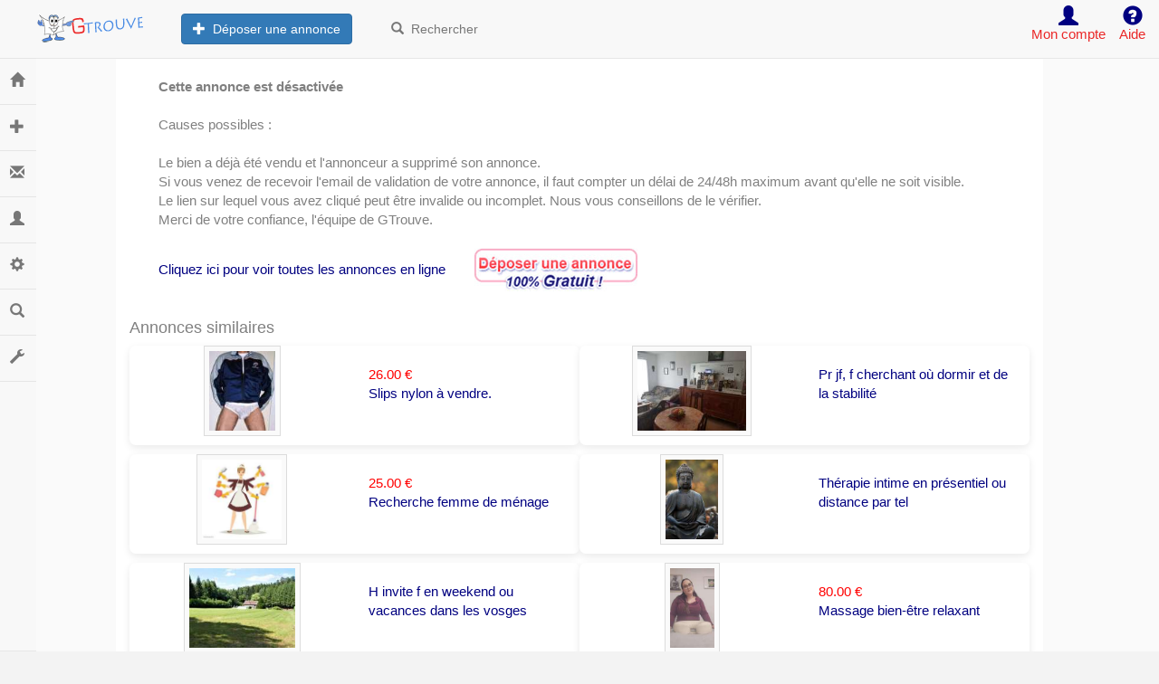

--- FILE ---
content_type: text/html; charset=windows-1252
request_url: http://www.jai-trouve.be/2195571_annonce__recherche-don-de-voiture.html
body_size: 7040
content:
<!DOCTYPE HTML PUBLIC "-//W3C//DTD HTML 4.01 Transitional//EN" "http://www.w3.org/TR/html4/loose.dtd">
<html>
<head>
	<meta http-equiv="content-type" content="text/html; charset=windows-1252">
	<meta charset="windows-1252">
	<meta http-equiv="X-UA-Compatible" content="IE=edge">
	<meta name="viewport" content="width=device-width, initial-scale=1">
	<META NAME="ROBOTS" CONTENT="INDEX, FOLLOW">
	<META NAME="REVISIT-AFTER" CONTENT="1 DAYS">
	<link href="/static/css/bootstrap3.2.min.css" rel="stylesheet" id="bootstrap-css">
	<link rel="stylesheet" href="/static/css/bootstrap2.css?20260121">
			<LINK REL="StyleSheet" HREF="/static/css/style.css?2026012103" TYPE="text/css">
		<LINK REL="StyleSheet" HREF="/static/css/annonces.css?2" TYPE="text/css">
		
	 <link rel="stylesheet" href="/assets/css/disclaimer.css" />
	 
	 
	<LINK REL="StyleSheet" HREF="/static/css/top.css" TYPE="text/css">
	<LINK REL="StyleSheet" HREF="/static/css/nav.css" TYPE="text/css">
	<LINK REL="StyleSheet" HREF="/static/css/iframe.css" TYPE="text/css">
	<LINK REL="StyleSheet" HREF="/static/css/div.css" TYPE="text/css">
	<LINK REL="StyleSheet" HREF="/static/css/div2.css" TYPE="text/css">
	<link rel="stylesheet" href="/static/css/sidebar.css?202601">
	<title>Annonce introuvable ...  acheter et vendre gratuitement</title>
<meta name="description" content=""><meta name="keywords" content="annonces gratuites jai-trouve     , petites annonces gratuites  jai-trouve  , immobilier jai-trouve  , automobiles jai-trouve  , moto jai-trouve  , jai-trouve">

	<script src="/static/js/fonctions.js?2026210103" type="text/javascript">
	</script>
	<style type="text/css">
		body {
			padding-top: 2px;
			padding-bottom: 2px;
		}
		.navbar {
			margin-bottom: 1px;
		}
		iframe {
			overflow: hidden;
		}
		#display_pub {
			display: none;
		}
		@media screen and (min-width: 1000px) {
			#display_pub {
				clear: both;
				display: block;
			}
		}
		
		
		@media screen and (max-width:600px) {
  		.container {
    		padding:0px; !important;
  			}
		
		
	</style>
	<LINK REL='SHORTCUT ICON' HREF='/favicon.ico'><script id="aclib" type="text/javascript" src="//acscdn.com/script/aclib.js"></script></head><body style="background-color:#f3f3f3">	<!-- Static navbar -->
	<nav class="navbar navbar-default navbar-fixed-top">
		<div class="container-fluid">
			<div class="navbar-header">
				<button type="button" class="navbar-toggle collapsed" data-toggle="collapse" data-target="#navbar" aria-expanded="false" aria-controls="navbar">
					<span class="sr-only">Toggle navigation</span>
					<span class="icon-bar"></span>
					<span class="icon-bar"></span>
					<span class="icon-bar"></span>
				</button>
				<a class="navbar-brand" title="Les petites annonces gratuites" href="/"><img src='/static/images/gtrouve_32.png' style='padding-left:10px;'></a>
			</div>
			<div id="navbar" class="navbar-collapse collapse">
				<ul class="nav navbar-nav">
					<li>
						<a title="Déposer une annonce gratuitement" href="/passer-une-annonce-gratuite.php" style='padding-left:20px;'>
							<button type="button" class="btn btn-primary">
								<span class="glyphicon glyphicon-plus"></span>&nbsp;&nbsp;Déposer une annonce
							</button>
						</a>
					</li>
					<li>
						<a title="Les annonces gratuites" href="/index.php">
							<button type="button" class="btn btn-link">
								<span class="glyphicon glyphicon-search"></span>&nbsp;&nbsp;Rechercher
							</button>
						</a>
					</li>
				</ul>
				<ul class="nav navbar-nav navbar-right">
					<li style='margin-right:15px;'>
						<center><a href="/membre_account.php"><span class="glyphicon glyphicon-user" style='margin-top:5px;font-size:22px;'></span><br>
								<font color='#ea2828'>Mon compte</font><span class="sr-only">(current)</span>
							</a></center>
					</li>
					<li style='margin-right:15px;'>
						<center><a href="/contact.php"><span class="glyphicon glyphicon-question-sign" style='margin-top:5px;font-size:22px;'></span><br>
								<font color='#ea2828'>Aide</font><span class="sr-only">(current)</span>
							</a>
					</li>
				</ul>
			</div>
			<!--/.nav-collapse -->
		</div>
		<!--/.container-fluid -->
	</nav>
	<nav class="navbar navbar-default sidebar navbar-fixed-top" role="navigation">
		<div class="container-fluid">
			<!-- Brand and toggle get grouped for better mobile display -->
			<div class="navbar-header">
				<button type="button" class="navbar-toggle" data-toggle="collapse" data-target="#bs-sidebar-navbar-collapse-1">
					<span class="sr-only">Toggle navigation</span>
					<span class="icon-bar"></span>
					<span class="icon-bar"></span>
					<span class="icon-bar"></span>
				</button>
				<a class="navbar-brand" title="Les petites annonces gratuites" href="/"><img src='/static/images/gtrouve_32.png'></a>
				<br>
				<div style='width:100%;height:43px;'>&nbsp;</div>
			</div>
			<!-- Collect the nav links, forms, and other content for toggling -->
			<div class="collapse navbar-collapse" id="bs-sidebar-navbar-collapse-1">
				<ul class="nav navbar-nav">
					<li><a href="/index.php">Consulter<span style="font-size:16px;" class="pull-right hidden-xs showopacity glyphicon glyphicon-home"></span></a></li>
					<li><a href="/passer-une-annonce-gratuite.php">Déposer une annonce<span style="font-size:16px;" class="pull-right hidden-xs showopacity glyphicon glyphicon-plus"></span></a></li>
					<li><a href="/membre_reponses.php">Messages<span style="font-size:16px;" class="pull-right hidden-xs showopacity glyphicon glyphicon-envelope"></span></a></li>
					<li class="dropdown">
						<a href="#" class="dropdown-toggle" data-toggle="dropdown">Mon compte <span class="caret"></span><span style="font-size:16px;" class="pull-right hidden-xs showopacity glyphicon glyphicon-user"></span></a>
						<ul class="dropdown-menu forAnimate" role="menu">
							<li><a href="/membre_account.php">Dashboard</a></li>
							<li><a href="/membre_annonces.php">Mes annonces</a></li>
							<li><a href="/membre_reponses_envoyees.php">Réponses envoyées</a></li>
							<li class="divider"></li>
							<li><a href="/membre_notes.php">Ma réputation</a></li>
						</ul>
					</li>
					<li><a href="/membre_account.php">Paramètres<span style="font-size:16px;" class="pull-right hidden-xs showopacity glyphicon glyphicon-cog"></span></a></li>
					<li class="dropdown">
						<a href="#" class="dropdown-toggle" data-toggle="dropdown">Rechercher<span class="caret"></span><span style="font-size:16px;" class="pull-right hidden-xs showopacity glyphicon glyphicon-search"></span></a>
						<ul class="dropdown-menu forAnimate" role="menu">
							<li>
								<form class="navbar-form navbar-left" role="search" method='post' action='/recherche.php'>
									<div class="form-group">
										<input type="text" name='recherche' class="form-control" placeholder="Rechercher" required='true' maxlength='20'>
										<input type="hidden" name="action" value="9">
									</div>
									<button type="submit" class="btn btn-default glyphicon glyphicon-search"></button>
								</form>
							</li>
						</ul>
					</li>
					<li><a href="/contact.php">Aide<span style="font-size:16px;" class="pull-right hidden-xs showopacity glyphicon glyphicon-wrench"></span></a></li>
				</ul>
			</div>
		</div>
	</nav>
	<div style='width:100%;height:62px;'>&nbsp;</div>
	<div style="width:100%;background-color:#fafafa">
		<!--End Header -->
		<!-- <div style="width:100%; max-width:1024px; margin-left: auto; margin-right: auto;background-color:#ffffff;padding: 5px;"> -->
						<div class="container" style="background-color:#fff;margin-left: auto; margin-right: auto;">
				<br>
&nbsp;&nbsp;&nbsp;&nbsp;&nbsp;&nbsp;&nbsp;&nbsp;<b>Cette annonce est d&eacute;sactiv&eacute;e</b><br><br>

&nbsp;&nbsp;&nbsp;&nbsp;&nbsp;&nbsp;&nbsp;&nbsp;Causes possibles :<br><br>

&nbsp;&nbsp;&nbsp;&nbsp;&nbsp;&nbsp;&nbsp;&nbsp;Le bien a d&eacute;j&agrave; &eacute;t&eacute; vendu et l'annonceur a supprim&eacute; son annonce.<br>
&nbsp;&nbsp;&nbsp;&nbsp;&nbsp;&nbsp;&nbsp;&nbsp;Si vous venez de recevoir l'email de validation de votre annonce, il faut compter un d&eacute;lai de 24/48h maximum avant qu'elle ne soit visible.<br>
&nbsp;&nbsp;&nbsp;&nbsp;&nbsp;&nbsp;&nbsp;&nbsp;Le lien sur lequel vous avez cliqu&eacute; peut &ecirc;tre invalide ou incomplet. Nous vous conseillons de le v&eacute;rifier.<br>
&nbsp;&nbsp;&nbsp;&nbsp;&nbsp;&nbsp;&nbsp;&nbsp;Merci de votre confiance, l'&eacute;quipe de GTrouve.<br><br>
<table border='0'><tr><td>&nbsp;&nbsp;&nbsp;&nbsp;&nbsp;&nbsp;&nbsp;&nbsp;<a href='/'><font size='+2'>Cliquez ici pour voir toutes les annonces en ligne</font></a><td>&nbsp;&nbsp;&nbsp;&nbsp;&nbsp;&nbsp;&nbsp;&nbsp;<a href='/passer-une-annonce-gratuite.php'><img src='/static/images/passer.png' alt='passer une ou des annonces' border='0' width='180' height='48'></a></table><br>

<div id=''> <!-- display_pub -->



  <h4>Annonces similaires</h4>


<div class='col-12 col-md-12'>										
<div class='row'>
<a href='2244913_annonce_fr_slips-nylon-a-vendre-.html'><div class="col-12 col-md-6" style="min-height:110px;background-color:#ffffff;border-radius: 7px;-moz-box-shadow: 0px 3px 8px rgb(100,100,100);-webkit-box-shadow: 0px 3px 8px rgb(100,100,100);box-shadow: 0px 3px 8px rgba(234, 234, 234, 1.0);margin-bottom:10px;">	
														
														 <div class="row"> 
														 	<div class="col-12 col-xs-6">
														
															<center><div style='height:100px;width:95%;overflow: hidden;'><img class='image-cadre' src='http://pictures.g-trouve.com/annonces/2244000/2244913/mini_a2244913.jpg' height='100'></div></div>
													<div class="col-12 col-xs-6"><br><font color='red'>26.00 &euro;</font><br>Slips nylon à vendre.</div></div></div></a><a href='2557596_annonce_fr_pr-jf-f-cherchant-ou-dormir-et-de-la-stabilite.html'><div class="col-12 col-md-6" style="min-height:110px;background-color:#ffffff;border-radius: 7px;-moz-box-shadow: 0px 3px 8px rgb(100,100,100);-webkit-box-shadow: 0px 3px 8px rgb(100,100,100);box-shadow: 0px 3px 8px rgba(234, 234, 234, 1.0);margin-bottom:10px;">	
														
														 <div class="row"> 
														 	<div class="col-12 col-xs-6">
														
															<center><div style='height:100px;width:95%;overflow: hidden;'><img class='image-cadre' src='http://pictures.g-trouve.com/annonces/2557000/2557596/mini_a2557596.jpg' height='100'></div></div>
													<div class="col-12 col-xs-6"><br>Pr jf, f cherchant où dormir et de la stabilité</div></div></div></a><a href='2567998_annonce_fr_recherche-femme-de-menage.html'><div class="col-12 col-md-6" style="min-height:110px;background-color:#ffffff;border-radius: 7px;-moz-box-shadow: 0px 3px 8px rgb(100,100,100);-webkit-box-shadow: 0px 3px 8px rgb(100,100,100);box-shadow: 0px 3px 8px rgba(234, 234, 234, 1.0);margin-bottom:10px;">	
														
														 <div class="row"> 
														 	<div class="col-12 col-xs-6">
														
															<center><div style='height:100px;width:95%;overflow: hidden;'><img class='image-cadre' src='http://pictures.g-trouve.com/annonces/2567000/2567998/mini_a2567998.jpg' height='100'></div></div>
													<div class="col-12 col-xs-6"><br><font color='red'>25.00 &euro;</font><br>Recherche femme de ménage</div></div></div></a><a href='2514550_annonce_fr_therapie-intime-en-presentiel-ou-distance-par-tel.html'><div class="col-12 col-md-6" style="min-height:110px;background-color:#ffffff;border-radius: 7px;-moz-box-shadow: 0px 3px 8px rgb(100,100,100);-webkit-box-shadow: 0px 3px 8px rgb(100,100,100);box-shadow: 0px 3px 8px rgba(234, 234, 234, 1.0);margin-bottom:10px;">	
														
														 <div class="row"> 
														 	<div class="col-12 col-xs-6">
														
															<center><div style='height:100px;width:95%;overflow: hidden;'><img class='image-cadre' src='http://pictures.g-trouve.com/annonces/2514000/2514550/mini_a2514550.jpg' height='100'></div></div>
													<div class="col-12 col-xs-6"><br>Thérapie intime en présentiel ou distance par tel</div></div></div></a><a href='2568438_annonce_fr_h-invite-f-en-weekend-ou-vacances-dans-les-vosges.html'><div class="col-12 col-md-6" style="min-height:110px;background-color:#ffffff;border-radius: 7px;-moz-box-shadow: 0px 3px 8px rgb(100,100,100);-webkit-box-shadow: 0px 3px 8px rgb(100,100,100);box-shadow: 0px 3px 8px rgba(234, 234, 234, 1.0);margin-bottom:10px;">	
														
														 <div class="row"> 
														 	<div class="col-12 col-xs-6">
														
															<center><div style='height:100px;width:95%;overflow: hidden;'><img class='image-cadre' src='http://pictures.g-trouve.com/annonces/2568000/2568438/mini_a2568438.jpg' height='100'></div></div>
													<div class="col-12 col-xs-6"><br>H invite f en weekend ou vacances dans les vosges</div></div></div></a><a href='2552863_annonce_fr_massage-bien-etre-relaxant.html'><div class="col-12 col-md-6" style="min-height:110px;background-color:#ffffff;border-radius: 7px;-moz-box-shadow: 0px 3px 8px rgb(100,100,100);-webkit-box-shadow: 0px 3px 8px rgb(100,100,100);box-shadow: 0px 3px 8px rgba(234, 234, 234, 1.0);margin-bottom:10px;">	
														
														 <div class="row"> 
														 	<div class="col-12 col-xs-6">
														
															<center><div style='height:100px;width:95%;overflow: hidden;'><img class='image-cadre' src='http://pictures.g-trouve.com/annonces/2552000/2552863/mini_a2552863.jpg' height='100'></div></div>
													<div class="col-12 col-xs-6"><br><font color='red'>80.00 &euro;</font><br>Massage bien-être relaxant</div></div></div></a><a href='2562974_annonce_fr_modele-amateur-recherche-photographe-pour-conseils.html'><div class="col-12 col-md-6" style="min-height:110px;background-color:#ffffff;border-radius: 7px;-moz-box-shadow: 0px 3px 8px rgb(100,100,100);-webkit-box-shadow: 0px 3px 8px rgb(100,100,100);box-shadow: 0px 3px 8px rgba(234, 234, 234, 1.0);margin-bottom:10px;">	
														
														 <div class="row"> 
														 	<div class="col-12 col-xs-6">
														
															<center><div style='height:100px;width:95%;overflow: hidden;'><img class='image-cadre' src='http://pictures.g-trouve.com/annonces/2562000/2562974/mini_a2562974.jpg' height='100'></div></div>
													<div class="col-12 col-xs-6"><br>Modèle amateur recherche photographe pour conseils</div></div></div></a><a href='2562464_annonce_fr_arabesque---collant-en-voile-noir-odorant.html'><div class="col-12 col-md-6" style="min-height:110px;background-color:#ffffff;border-radius: 7px;-moz-box-shadow: 0px 3px 8px rgb(100,100,100);-webkit-box-shadow: 0px 3px 8px rgb(100,100,100);box-shadow: 0px 3px 8px rgba(234, 234, 234, 1.0);margin-bottom:10px;">	
														
														 <div class="row"> 
														 	<div class="col-12 col-xs-6">
														
															<center><div style='height:100px;width:95%;overflow: hidden;'><img class='image-cadre' src='http://pictures.g-trouve.com/annonces/2562000/2562464/mini_a2562464.jpg' height='100'></div></div>
													<div class="col-12 col-xs-6"><br><font color='red'>60.00 &euro;</font><br>Arabesque - collant en voile noir odorant</div></div></div></a><a href='2581129_annonce_fr_jeune-femme-souhaite-augmenter-ses-revenus.html'><div class="col-12 col-md-6" style="min-height:110px;background-color:#ffffff;border-radius: 7px;-moz-box-shadow: 0px 3px 8px rgb(100,100,100);-webkit-box-shadow: 0px 3px 8px rgb(100,100,100);box-shadow: 0px 3px 8px rgba(234, 234, 234, 1.0);margin-bottom:10px;">	
														
														 <div class="row"> 
														 	<div class="col-12 col-xs-6">
														
															<center><div style='height:100px;width:95%;overflow: hidden;'><img class='image-cadre' src='http://pictures.g-trouve.com/annonces/2581000/2581129/mini_a2581129.png' height='100'></div></div>
													<div class="col-12 col-xs-6"><br><font color='red'>5.00 &euro;</font><br>Jeune femme souhaite augmenter ses revenus</div></div></div></a><a href='2576856_annonce_fr_monsieur-cherche-femme-de-menage-coquine.html'><div class="col-12 col-md-6" style="min-height:110px;background-color:#ffffff;border-radius: 7px;-moz-box-shadow: 0px 3px 8px rgb(100,100,100);-webkit-box-shadow: 0px 3px 8px rgb(100,100,100);box-shadow: 0px 3px 8px rgba(234, 234, 234, 1.0);margin-bottom:10px;">	
														
														 <div class="row"> 
														 	<div class="col-12 col-xs-6">
														
															<center><div style='height:100px;width:95%;overflow: hidden;'><img class='image-cadre' src='http://pictures.g-trouve.com/annonces/2576000/2576856/mini_a2576856.jpg' height='100'></div></div>
													<div class="col-12 col-xs-6"><br><font color='red'>200.00 &euro;</font><br>Monsieur cherche femme de menage coquine</div></div></div></a>

</div>
</div>
</div>

<!--
<div class="clear"></div>

<div id='display_pub'>
<div class="panel panel-default" style="width:99%;">
  <div class="panel-heading">Derni&egrave;res Annonces au top</div>
  <div class="panel-body">
  

<div style='float:left;margin:7px;padding:3px;border:1px solid #dcdcdc;width:150px;height:220px;text-align:center;overflow:hidden;box-shadow: 0 0 5px #555;'><a href='2584732_annonce_fr_jazmina-brasile-a---.html'><div style='height:100px;width:95%;overflow: hidden;'><img class='image-cadre' src='http://pictures.g-trouve.com/annonces/2584000/2584732/mini_a2584732.jpg' height='100'></div><br>Jazmina brasileña..'</a></div><div style='float:left;margin:7px;padding:3px;border:1px solid #dcdcdc;width:150px;height:220px;text-align:center;overflow:hidden;box-shadow: 0 0 5px #555;'><a href='2575363_annonce_fr_rencontre-intense-.html'><div style='height:100px;width:95%;overflow: hidden;'><img class='image-cadre' src='http://pictures.g-trouve.com/annonces/2575000/2575363/mini_a2575363.jpg' height='100'></div><br>Rencontre intense.</a></div><div style='float:left;margin:7px;padding:3px;border:1px solid #dcdcdc;width:150px;height:220px;text-align:center;overflow:hidden;box-shadow: 0 0 5px #555;'><a href='2579020_annonce_fr_gros-poitrines-coquine.html'><div style='height:100px;width:95%;overflow: hidden;'><img class='image-cadre' src='http://pictures.g-trouve.com/annonces/2579000/2579020/mini_a2579020.jpg' height='100'></div><br>Gros poitrines coquine</a></div><div style='float:left;margin:7px;padding:3px;border:1px solid #dcdcdc;width:150px;height:220px;text-align:center;overflow:hidden;box-shadow: 0 0 5px #555;'><a href='2575365_annonce_fr_19-ans-je-suis-tres-cochonne.html'><div style='height:100px;width:95%;overflow: hidden;'><img class='image-cadre' src='http://pictures.g-trouve.com/annonces/2575000/2575365/mini_a2575365.jpg' height='100'></div><br>19 ans je suis tres cochonne</a></div><div style='float:left;margin:7px;padding:3px;border:1px solid #dcdcdc;width:150px;height:220px;text-align:center;overflow:hidden;box-shadow: 0 0 5px #555;'><a href='2503094_annonce_fr_douce-sexy-coquine--.html'><div style='height:100px;width:95%;overflow: hidden;'><img class='image-cadre' src='http://pictures.g-trouve.com/annonces/2503000/2503094/mini_a2503094.jpg' height='100'></div><br>Douce sexy coquine..</a></div><div style='float:left;margin:7px;padding:3px;border:1px solid #dcdcdc;width:150px;height:220px;text-align:center;overflow:hidden;box-shadow: 0 0 5px #555;'><a href='2585380_annonce_fr_femme-ronde-brulante-et-indomptable.html'><div style='height:100px;width:95%;overflow: hidden;'><img class='image-cadre' src='http://pictures.g-trouve.com/annonces/2585000/2585380/mini_a2585380.jpg' height='100'></div><br>Femme ronde brulante et indomptable</a></div><div style='float:left;margin:7px;padding:3px;border:1px solid #dcdcdc;width:150px;height:220px;text-align:center;overflow:hidden;box-shadow: 0 0 5px #555;'><a href='2586054_annonce_fr_escort-e-sans-prise-de-tete.html'><div style='height:100px;width:95%;overflow: hidden;'><img class='image-cadre' src='http://pictures.g-trouve.com/annonces/2586000/2586054/mini_a2586054.jpg' height='100'></div><br>Escort e sans prise de tête</a></div><div style='float:left;margin:7px;padding:3px;border:1px solid #dcdcdc;width:150px;height:220px;text-align:center;overflow:hidden;box-shadow: 0 0 5px #555;'><a href='2550098_annonce_fr_baise-et-massage-sur-st-denis.html'><div style='height:100px;width:95%;overflow: hidden;'><img class='image-cadre' src='http://pictures.g-trouve.com/annonces/2550000/2550098/mini_a2550098.jpg' height='100'></div><br>Baise et massage sur st denis</a></div><div style='float:left;margin:7px;padding:3px;border:1px solid #dcdcdc;width:150px;height:220px;text-align:center;overflow:hidden;box-shadow: 0 0 5px #555;'><a href='2524154_annonce_fr_bella-la-masseuse-coquine-et-tres-torride.html'><div style='height:100px;width:95%;overflow: hidden;'><img class='image-cadre' src='http://pictures.g-trouve.com/annonces/2524000/2524154/mini_a2524154.jpg' height='100'></div><br>Bella la masseuse coquine et très torride</a></div><div style='float:left;margin:7px;padding:3px;border:1px solid #dcdcdc;width:150px;height:220px;text-align:center;overflow:hidden;box-shadow: 0 0 5px #555;'><a href='2489915_annonce_fr_la-reine-de-la-fellation-et-de-la-sodomie.html'><div style='height:100px;width:95%;overflow: hidden;'><img class='image-cadre' src='http://pictures.g-trouve.com/annonces/2489000/2489915/mini_a2489915.png' height='100'></div><br>La reine de la fellation et de la sodomie</a></div> </div>
</div>
<div class="clear"></div> -->
</td>
												
											</table>

											
		</div>	</div> </div>	</div>										




  	     <!-- <script src="/static/js/answer_frameC.js.php?&a=&i=20260121" type="text/javascript">	</script>		-->									

				
										<iframe width=0 height=0 MARGINWIDTH=0 MARGINHEIGHT=0 FRAMEBORDER=0 SCROLLING=no  src='/frame_stats.php?numero=' ></iframe><center>
<br>
<a href="http://www.G-tout.net" style="text-decoration: none">
<font color="#ffffff" style="font-size: 1pt">G-Tout.net</a>&nbsp; /
<a href="http://www.GTOUT.net" style="text-decoration: none">
<font color="#ffffff" style="font-size: 1pt">www.GTOUT.net</a>&nbsp; /
<a href="http://www.GTOUT.org" style="text-decoration: none">
<font color="#ffffff" style="font-size: 1pt">www.GTOUT.org</a>&nbsp; /
<a href="http://www.G-TOUT.org" style="text-decoration: none">
<font color="#ffffff" style="font-size: 1pt">www.G-TOUT.org</a>&nbsp; /
<a href="http://www.leGTOUT.com" style="text-decoration: none">
<font color="#ffffff" style="font-size: 1pt">www.leGTOUT.com</a>&nbsp; /
<a href="http://www.le-GTOUT.com" style="text-decoration: none">
<font color="#ffffff" style="font-size: 1pt">www.le-GTOUT.com</a>&nbsp; /
<a href="http://www.gtout.org" style="text-decoration: none">
<font color="#ffffff" style="font-size: 1pt">www.gtout.org</a>&nbsp; /
<a href="http://www.g-tout.org" style="text-decoration: none">
<font color="#ffffff" style="font-size: 1pt">www.g-tout.org</a>&nbsp; /
<a href="http://www.c-gratuit.fr.st" style="text-decoration: none">
<font color="#ffffff" style="font-size: 1pt">www.c-gratuit.fr.st</a>&nbsp; /
<a href="http://www.annoncesgratuites.fr.vu" style="text-decoration: none">
<font color="#ffffff" style="font-size: 1pt">www.annoncesgratuites.fr.vu</a>&nbsp; /

</table>
</center>


<!-- vers mobile -->
<link rel="alternate" media="only screen and (max-width: 640px)" href="http://m.g-trouve.com/2195571_annonce__recherche-don-de-voiture.html" ></td>
</tr>
</table>
</td>
</tr>
</table>
<!--Start Footer -->
<script> /*
	function htmlbodyHeightUpdate() {
		var height3 = $(window).height()
		var height1 = $('.nav').height() + 50
		height2 = $('.main').height()
		if (height2 > height3) {
			$('html').height(Math.max(height1, height3, height2) + 10);
			$('body').height(Math.max(height1, height3, height2) + 10);
		} else {
			$('html').height(Math.max(height1, height3, height2));
			$('body').height(Math.max(height1, height3, height2));
		}
	}
	$(document).ready(function() {
		htmlbodyHeightUpdate()
		$(window).resize(function() {
			htmlbodyHeightUpdate()
		});
		$(window).scroll(function() {
			height2 = $('.main').height()
			htmlbodyHeightUpdate()
		});
	}); */
</script>
	<div id="Layer1" class="divc">
		
	
	</div>
<div>


<style>
#fOIoJAmsNlHY {
display: none;
margin-bottom: 30px;
padding: 20px 10px;
background: #D30000;
text-align: center;
font-weight: bold;
color: #fff;
border-radius: 5px;
}
</style>
<style>
#secours {
display: none;
}
</style>

<div id="fOIoJAmsNlHY">
  Ce site existe et reste gratuit gr&acirc;ce &agrave; la publicit&eacute;.<br>
  Merci de le prendre en compte et de d&eacute;sactiver votre ad blocker.
</div>

<script src="/js/ads.js" type="text/javascript"></script>
<script type="text/javascript">

if(!document.getElementById('MCJvUqypklRj')){
  document.getElementById('secours').style.display='block';
}


</script>


</div></div>
<div class="navbar " style="box-shadow: 0 0 0px #555;">
	<div style="background-color:#f3f3f3;">
		<center>
			<div class="btn-group dropup">
				<a href="#" class="dropdown-toggle btn btn-default" data-toggle="dropdown" role="button" aria-expanded="false">Adresses <span class="caret"></span></a>
				<ul class="dropdown-menu">
							<li><a href='http://www.1Annonces.com'>1Annonces.com</a></li> 		<li><a href='http://www.67annonces.com'>67annonces.com</a></li> 		<li><a href='http://www.Arriere-plan.com'>Arriere-plan.com</a></li> 		<li><a href='http://www.DeParticulierAParticulier.net'>DeParticulierAParticulier.net</a></li> 		<li><a href='http://www.EntreParticulier.net'>EntreParticulier.net</a></li> 		<li><a href='http://www.G-Tout.net'>G-Tout.net</a></li> 		<li><a href='http://www.G-Trouve.com'>G-Trouve.com</a></li> 		<li><a href='http://www.G-Trouve.fr'>G-Trouve.fr</a></li> 		<li><a href='http://www.G-Trouve.net'>G-Trouve.net</a></li> 		<li><a href='http://www.G-Trouver.fr'>G-Trouver.fr</a></li> 		<li><a href='http://www.GTrouve.com'>GTrouve.com</a></li> 		<li><a href='http://www.GTrouve.eu'>GTrouve.eu</a></li> 		<li><a href='http://www.GTrouve.fr'>GTrouve.fr</a></li> 		<li><a href='http://www.GTrouve.net'>GTrouve.net</a></li> 		<li><a href='http://www.GTrouver.fr'>GTrouver.fr</a></li> 		<li><a href='http://www.GTrouver.net'>GTrouver.net</a></li> 		<li><a href='http://www.JaiTrouve.fr'>JaiTrouve.fr</a></li> 		<li><a href='http://www.Je-trouve.com'>Je-trouve.com</a></li> 		<li><a href='http://www.ParticulierAParticulier.net'>ParticulierAParticulier.net</a></li> 		<li><a href='http://www.Petites-Annonces.new.fr'>Petites-Annonces.new.fr</a></li> 		<li><a href='http://www.PetitesAnnoncesGratuites.fr'>PetitesAnnoncesGratuites.fr</a></li> 		<li><a href='http://www.basrhin.net'>basrhin.net</a></li> 		<li><a href='http://www.e-AnnoncesGratuites.com'>e-AnnoncesGratuites.com</a></li> 		<li><a href='http://www.e-AnnoncesGratuites.net'>e-AnnoncesGratuites.net</a></li> 		<li><a href='http://www.g-trouve.info'>g-trouve.info</a></li> 		<li><a href='http://www.gtrouve.info'>gtrouve.info</a></li> 		<li><a href='http://www.jai-trouve.be'>jai-trouve.be</a></li> 		<li><a href='http://www.jai-trouve.eu'>jai-trouve.eu</a></li> 		<li><a href='http://www.jai-trouve.fr'>jai-trouve.fr</a></li> 		<li><a href='http://www.jai-trouve.info'>jai-trouve.info</a></li> 		<li><a href='http://www.jaitrouve.eu'>jaitrouve.eu</a></li> 		<li><a href='http://www.jaitrouve.info'>jaitrouve.info</a></li> 		<li><a href='http://www.net-annonces.eu'>net-annonces.eu</a></li> 				</ul>
			</div>
			<div class="btn-group dropup">
				<a href="#" class="dropdown-toggle btn btn-default" data-toggle="dropdown" role="button" aria-expanded="false">Partenaires <span class="caret"></span></a>
				<ul class="dropdown-menu">
							<li><a href='http://www.AnnoncesGratuites.eu' target='_blank'>AnnoncesGratuites.eu</a></li> 		<li><a href='http://www.Annonces-gratuites.eu' target='_blank'>Annonces-gratuites.eu</a></li> 		<li><a href='http://www.Legtout.fr' target='_blank'>Legtout.fr</a></li> 		<li><a href='http://www.Bikemaniac.com' target='_blank'>Bikemaniac.com</a></li> 		<li><a href='http://www.CarManiak.com' target='_blank'>CarManiak.com</a></li> 		<li><a href='http://www.VerySexyToy.fr' target='_blank'>VerySexyToy.fr</a></li> 		<li><a href='http://www.Very-Sexy-Toy.fr' target='_blank'>Very-Sexy-Toy.fr</a></li> 		<li><a href='http://www.VousRencontrer.com' target='_blank'>VousRencontrer.com</a></li> 		<li><a href='http://www.RueDeLaRencontre.com' target='_blank'>RueDeLaRencontre.com</a></li> 		<li><a href='http://www.SansLendemain.net' target='_blank'>SansLendemain.net</a></li> 				</ul>
			</div>
			<div class="btn-group dropup">
				<a href="#" class="dropdown-toggle btn btn-default" data-toggle="dropdown" role="button" aria-expanded="false">A Propos <span class="caret"></span></a>
				<ul class="dropdown-menu">
					<li><a style="text-decoration: none;" href="http://www.g-trouve.com/mentions.php">
							<font class="description">Mentions légales</font>
						</a>
						<a style="text-decoration: none;" href="http://www.g-trouve.com/sitemap.html">
							<font class="description">SiteMap</font>
						</a>
						<a href="http://allemagne.g-trouve.com/p_Allemagne">
							<font class="description">Allemagne</font>
						</a>
						<a href="http://belgique.g-trouve.com/p_Belgique">
							<font class="description">Belgique</font>
						</a>
						<a href="http://canada.g-trouve.com/p_Canada">
							<font class="description">Canada</font>
						</a>
						<a href="http://espagne.g-trouve.com/p_Espagne">
							<font class="description">Espagne</font>
						</a>
						<a href="http://italie.g-trouve.com/p_Italie">
							<font class="description">Italie</font>
						</a>
						<a href="http://luxembourg.g-trouve.com/p_Luxembbourg">
							<font class="description">Luxembourg</font>
						</a>
						<a href="http://portugal.g-trouve.com/p_Portugal">
							<font class="description">Portugal</font>
						</a>
						<a href="http://royaume-uni.g-trouve.com/p_Royaume-Uni">
							<font class="description">Royaume-Uni</font>
						</a>
						<a href="http://suisse.g-trouve.com/p_Suisse">
							<font class="description">Suisse</font>
						</a>
						<a href="http://Europe.g-trouve.com/p_Autre(Europe%2529">
							<font class="description">Autre(Europe)</font>
						</a>
						<a href="http://Monde.g-trouve.com/p_Autre(Monde%2529">
							<font class="description">Autre(Monde)</font>
						</a>
						<a href="/rss.php">
							<font class="description">Flux RSS</font>
						</a>&nbsp;
					</li>
					<li role="separator" class="divider"></li>
					<li class="dropdown-header">Flux</li>
					<li><img src="/static/images/rss.gif" border="0" width="30" height="14"></li>
				</ul>
				<div class="btn-group dropup">
					<a href="#" class="dropdown-toggle btn btn-default" data-toggle="dropdown" role="button" aria-expanded="false"><span class="glyphicon glyphicon-thumbs-up"></span> <span class="caret"></span></a>
					<ul class="dropdown-menu">
						<li role="separator" class="divider"></li>
						<li class="dropdown-header">Facebook</li>
						<li><div id="facebook"><iframe src="https://www.facebook.com/plugins/like.php?href=http://www.facebook.com/GTrouveJaiTrouve"
        scrolling="no" frameborder="0"
        style="padding-top:7px; border:none; width:60px; height:20px"></iframe></div></li>
					</ul>
				</div>
			</div>
			<a href="/contact.php" class="btn btn-default" data-placement="bottom">Contact</a>
			<center>
				<div id="adresses" class="collapse">
				</div>
				<div id="partenaires" class="collapse">
					<a target="_blank" alt="Inscrit dans le GTOUT , annuaire internet" href="http://www.gtout.net/">
						<font style="text-decoration: none;" color="#ff0000">GTOUT</font>
					</a>
					<font style="text-decoration: none;" color="#ff0000">.net</font>
				</div>
				<div id="apropos" class="collapse">
				</div>
				<br><a href="http://france.g-trouve.com">
					<font class="description" color="#FFFFFF">©</font>
				</a><a href="http://www.g-trouve.com">
					<font class="description" color="#FFFFFF">Gtrouve Annonces
						gratuites</font>
				</a>
				<font class="description" color="#FFFFFF"> 2002 - 2026 </font><br><br>
			</center>
	</div>
</div>
</div>
	<script src="/static/js/jquery2.js"></script>
	<script>
		window.jQuery || document.write('<script src="../../assets/js/vendor/jquery.min.js"><\/script>')
	</script>
	<script src="/static/js/bootstrap.js"></script>
</script>
<!-- 
<script type="text/javascript" src="/serviceWorker.js"></script> -->
<script defer src="https://static.cloudflareinsights.com/beacon.min.js/vcd15cbe7772f49c399c6a5babf22c1241717689176015" integrity="sha512-ZpsOmlRQV6y907TI0dKBHq9Md29nnaEIPlkf84rnaERnq6zvWvPUqr2ft8M1aS28oN72PdrCzSjY4U6VaAw1EQ==" data-cf-beacon='{"version":"2024.11.0","token":"039155c0bc3041f9bffa00efeb18658b","r":1,"server_timing":{"name":{"cfCacheStatus":true,"cfEdge":true,"cfExtPri":true,"cfL4":true,"cfOrigin":true,"cfSpeedBrain":true},"location_startswith":null}}' crossorigin="anonymous"></script>
</body>
</html>

--- FILE ---
content_type: text/css
request_url: http://www.jai-trouve.be/static/css/style.css?2026012103
body_size: 2307
content:
FONT,TD{font-family:arial;font-size:15px}BODY{font-family:arial;font-size:15px;color:gray;background-color:#ffffff}DIV,FORM,INPUT,P,TEXTAREA{font-family:arial;font-size:15px}TABLE.cadre{BORDER-TOP:navy 1px solid;BORDER-BOTTOM:navy 1px solid;BORDER-RIGHT:navy 1px solid;BORDER-LEFT:navy 1px solid;BORDER-COLLAPSE:collapse}TD.cadre{BORDER-RIGHT:#777 1px solid;BORDER-TOP:#777 1px solid;BORDER-LEFT:#777 1px solid;BORDER-BOTTOM:#777 1px solid;BORDER-COLLAPSE:collapse}TD.bkg_line{BACKGROUND-COLOR:#777}.title{BACKGROUND:none;COLOR:#000;FONT-SIZE:16px;FONT-WEIGHT:bold;font-family:arial;TEXT-DECORATION:none}.content{BACKGROUND:none;COLOR:#000;FONT-SIZE:12px;font-family:arial}.annoncetitre{BACKGROUND:none;COLOR:#339;FONT-SIZE:15px;FONT-WEIGHT:bold;font-family:arial;TEXT-DECORATION:none}.annonceprix{BACKGROUND:none;COLOR:red;FONT-SIZE:18px;FONT-WEIGHT:bold;font-family:arial;TEXT-DECORATION:none}.annoncesstitre{BACKGROUND:none;COLOR:#000;FONT-SIZE:15px;FONT-WEIGHT:bold;font-family:arial;TEXT-DECORATION:none}.storytitle{BACKGROUND:none;COLOR:#b5d0e3;FONT-SIZE:15px;FONT-WEIGHT:bold;font-family:arial;TEXT-DECORATION:none}.storycat{BACKGROUND:none;COLOR:#000;FONT-SIZE:15px;FONT-WEIGHT:bold;font-family:arial;TEXT-DECORATION:underline}.boxtitle{BACKGROUND:none;COLOR:#b5d0e3;FONT-SIZE:9px;FONT-WEIGHT:bold;font-family:arial;TEXT-DECORATION:none}.boxcontent{BACKGROUND:none;COLOR:#000;FONT-SIZE:9px;font-family:arial}.option{BACKGROUND:none;COLOR:#000;FONT-SIZE:15px;FONT-WEIGHT:bold;font-family:arial;TEXT-DECORATION:none}.tiny{BACKGROUND:none;COLOR:#000;FONT-SIZE:9px;FONT-WEIGHT:normal;font-family:arial;TEXT-DECORATION:none}.menu{BACKGROUND:none;COLOR:#fff;FONT-SIZE:17px;FONT-WEIGHT:normal;font-family:arial;TEXT-DECORATION:none}.menubl{BACKGROUND:none;COLOR:#000;FONT-SIZE:17px;FONT-WEIGHT:normal;font-family:arial;TEXT-DECORATION:none}.searchfield{font-family:arial;font-size:11px;background-color:#36c;color:#fff;height:24px;width:125px;font-weight:700;vertical-align:middle;font-style:normal}.submenu{BACKGROUND:none;font-family:arial;font-size:9px;font-weight:700;font-style:normal;color:#fff;text-decoration:none;vertical-align:middle}.onlineheader{BACKGROUND:none;font-family:arial;font-size:9px;font-weight:700;color:#666;text-decoration:none}.small{BACKGROUND:none;font-family:arial;font-size:9px;color:#000}.tom{BACKGROUND:none;font-family:arial;font-size:15px}.description{BACKGROUND:none;font-family:arial;font-size:11px;color:#669}.line{BACKGROUND:none;border-style:dotted;color:#000}.headline{BACKGROUND:none;font-family:arial;font-size:15px;color:#000;font-weight:700}.boxestitel{BACKGROUND:none;font-family:arial;font-size:9px;font-weight:700;color:#fff}.footer{BACKGROUND:none;font-family:arial;font-size:9px;color:#000}.texte{font-family:arial;font-size:13pt}.texte:link,.texte:visited{font-family:arial;text-decoration:none}.texte:hover{font-family:arial;text-decoration:none;color:#ff6300}.textegris{font-family:arial;font-size:13pt}.textegris:link,.textegris:visited{font-family:arial;text-decoration:none}.textegris:hover{font-family:arial;text-decoration:none;color:#ff6300}A{COLOR:navy;font-family:arial;TEXT-DECORATION:none;FONT-SIZE:15px}a:hover{COLOR:red;font-family:arial;TEXT-DECORATION:none;FONT-SIZE:15px}.divc{position:absolute;width:318px;height:119px;z-index:1;left:109px;top:91px;visibility:hidden}#menubalk{padding:0;margin:0;height:58px;background:#fff url(../menuback.gif)}#menubalk #menu{position:relative;top:1px;height:25px;width:100%}#menubalk #menu #menuborder{border-right:1px solid #a3a3a3;border-bottom:1px solid #545454;border-left:1px solid #545454;border-top:1px solid #a3a3a3;height:25px}#menubalk #menu #menuborder a.high{color:#fff;text-decoration:none}#pages_list{padding:10px 0 0;clear:right}#pages_list .page{float:left;padding:4px 7px 5px;margin:0 5px 0 0;border:1px solid #d2d5de}#pages_list .sel_page,.page:hover{float:left;padding:4px 7px 5px;margin:0 5px 0 0;border:1px solid #d2d5de;background-image:url(/images/head_menu_bgb.png);background-position:top left;background-repeat:repeat-x}#pages_list .page a{color:#d2d5de;font-size:12px}#pages_list .page a:hover,#pages_list .sel_page a{color:#fff;font-size:12px}#pages_list .last a,.next a{color:#333;font-size:12px;font-weight:700}#pages_list .nb_pages,#pages_list .page-navigation{float:right}#pages_list .pages_num{float:right;height:40px}#listecats{clear:both}#listecats .ttcats{float:left;width:315px;height:150px;margin:4px;margin-left:35px;text-align:left}#listecats .ttcats h2{border-radius:4px;background:#dcdce2;color:#1170ba;padding:4px 0;margin:0 0 4px;text-align:center}#listecats .ttcats a.tlr{display:block;text-decoration:none;font:700 14px arial,helvetica;padding:2px 0 8px;color:#464646}#listecats .ttcats a.lnk{display:block;text-decoration:none;font:12px arial,helvetica;padding:1px 0;color:#464646}#listecats .ttcats a.tlr:hover{color:red}.left{float:left}.right{float:right}.center{margin:auto}.textcenter{text-align:center}.clear{clear:both}.spacer{height:10px}.border{display:block;padding:0;margin:2px 2px 5px;width:170px;border-style:solid;border-width:1px;border-color:#d9dae8}#border li{margin:0;padding:0;width:150px;list-style-image:url(/images/li.gif)}#border ul{margin:2px 2px 5px 15px;padding:0;width:150px}.bordern{margin:2px 2px 5px;border-style:solid;border-width:1px;border-color:#d9dae8}p.padding{padding:1px 5px 5px 0}p.paddingleft{padding:1px 5px 5px 15px}.bgd{padding-left:2px;border-style:solid;border-width:3px;border-color:#fff;background-color:#eceefc}.trait_sep{border-top:1px solid silver}.footerindex{width:925px}#footer{background-color:#0c3d75;width:100%;height:222px}#footer_1{float:left;background-color:#0c3d75;text-align:left;color:#fff;height:222px}.table_membre{border-collapse:collapse;border-style:solid;border-width:1px;border-color:#d6deff}.table_membre_td{border-width:1px;padding:10px;border-style:solid;border-collapse:collapse;border-color:#d6deff;background-color:#fff}#connection{border-radius:10px;background-color:#295e9f;height:70px}.menu_div{position:relative}.menu_ul{padding-left:0}.menu_div ul{width:100%;height:30px;margin-top:15px;margin-bottom:2px;background:#888;background:-moz-linear-gradient(top,#0c3d75,#0c3d75);background:-webkit-gradient(linear,left top,left bottom,from(#0c3d75),to(#0c3d75));-moz-box-shadow:0 0 0 #000;-webkit-box-shadow:0 0 0 #000;box-shadow:0 0 0 #000}.menu_div ul li ul{display:none}.menu_div ul li{float:left;position:relative;list-style:none;height:30px}.menu_div ul li a{display:block;height:23px;padding:7px 20px 0;text-decoration:none;color:#fff;font-size:16px}.menu_div ul li:hover a{background:#222;background:-moz-linear-gradient(top,#111,#444 50%);background:-webkit-gradient(linear,left top,left bottom,from(#111),color-stop(0.5,#555));color:#fff;border-top:3px solid #0C9;height:23px;padding-top:4px}.menu_div ul li:hover ul{display:block;position:absolute;z-index:100;top:20px;left:50%;margin-left:-22px;-moz-box-shadow:0 0 2px #000;-webkit-box-shadow:0 0 2px #000;box-shadow:0 0 2px #000}.menu_div ul li ul:before{content:"";position:absolute;top:-5px;left:10px;width:0;height:0;border-bottom:10px solid #0C9;border-left:10px solid transparent;border-right:10px solid transparent}.menu_div ul li:nth-child(2) ul:before{content:"";border-bottom-color:#09C}.menu_div ul li:nth-child(3) ul:before{content:"";border-bottom-color:#C09}.menu_div ul li:nth-child(4) ul:before{content:"";border-bottom-color:#9C0}.menu_div ul li:nth-child(5) ul:before{content:"";border-bottom-color:#C90}.menu_div ul li ul{width:auto;height:auto;-moz-border-radius:5px;-webkit-border-radius:5px;border-radius:5px;padding:5px 0}.menu_div ul li ul li{float:none;white-space:nowrap;height:18px}.menu_div ul li:hover ul li a{-moz-border-radius:0;-webkit-border-radius:0;border-radius:0;background:0 0;font-size:15px;height:15px;padding:2px 20px 2px 10px;border:none}.menu_div ul li ul li a:hover{background:rgba(255,255,255,.2)}.menu_div ul li:nth-child(1) ul{background:#0c9;background:-moz-linear-gradient(top,#0C9 40%,#008060);background:-webkit-gradient(linear,left top,left bottom,color-stop(0.4,#0C9),to(#008060))}.menu_div ul li:nth-child(2) ul{background:#09c;background:-moz-linear-gradient(top,#09C 40%,#006080);background:-webkit-gradient(linear,left top,left bottom,color-stop(0.4,#09c),to(#006080))}.menu_div ul li:nth-child(3) ul{background:#c09;background:-moz-linear-gradient(top,#C09 40%,#800060);background:-webkit-gradient(linear,left top,left bottom,color-stop(0.4,#c09),to(#800060))}.menu_div ul li:nth-child(4) ul{background:#9c0;background:-moz-linear-gradient(top,#9C0 40%,#608000);background:-webkit-gradient(linear,left top,left bottom,color-stop(0.4,#9c0),to(#608000))}.menu_div ul li:nth-child(5) ul{background:#c90;background:-moz-linear-gradient(top,#C90 40%,#806000);background:-webkit-gradient(linear,left top,left bottom,color-stop(0.4,#c90),to(#806000))}.menu_div ul li:nth-child(2):hover a{border-color:#09C}.menu_div ul li:nth-child(3):hover a{border-color:#C09}.menu_div ul li:nth-child(4):hover a{border-color:#9C0}.menu_div ul li:nth-child(5):hover a{border-color:#C90}.fsSubmitButton{padding:10px 15px 11px!important;font-size:18px!important;background-color:#758bc1;font-weight:700;text-shadow:1px 1px #758bc1;color:#fff;border-radius:5px;-moz-border-radius:5px;-webkit-border-radius:5px;border:1px solid #758bc1;cursor:pointer;box-shadow:0 1px 0 rgba(255,255,255,.5) inset;-moz-box-shadow:0 1px 0 rgba(255,255,255,.5) inset;-webkit-box-shadow:0 1px 0 rgba(255,255,255,.5) inset}#footer_center{margin-left:auto;margin-right:auto;width:945px;background-color:#0c3d75;}